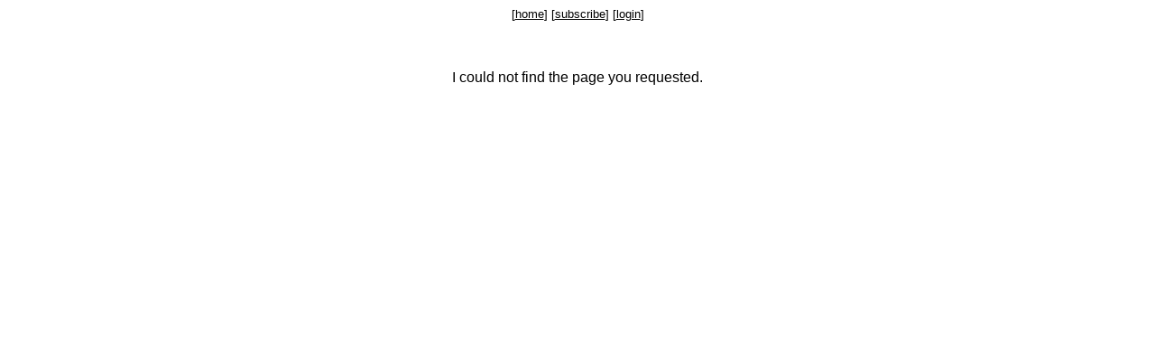

--- FILE ---
content_type: text/html
request_url: http://www.digitalmediatree.com/110/?67362
body_size: 1222
content:

<!DOCTYPE HTML PUBLIC "-//W3C//DTD HTML 4.01 Transitional//EN">


<HTML>
<HEAD>
	<TITLE></TITLE>
<style type="text/css"><!--
body {background: #ffffff;}
body, table, tr, td  {font-family: arial, georgia, verdana, helvetica, sans-serif;}
form, input, textarea {font-family: arial, georgia, verdana, helvetica, sans-serif;}
span.bottom_nav {font-size: smaller}
span.footer {font-size: smaller}
span.bottom_nav A {font-color:#232323;}
div.controls {font-size: smaller; text-align: center;}
div.controls A {font-color:#000000;}
div.controls A:visited {font-color:#000000;}
div.controls A:hover {font-color:red;}
div.center_block {text-align: center;}
ul {list-style-type:none;}
tr.odd td {background-color: #eee;}
tr.even  td {background-color: #fff;}
th.grey {background-color: #eee;}

-->
</style>


</HEAD>
<BODY BGCOLOR="#FFFFFF" TEXT="#000000" LINK="#000000" VLINK="#000000">


<div class="controls">[<a href="http://www.digitalmediatree.com/" accesskey="h">home</a>] [<a href="http://www.digitalmediatree.com/subscribe/" accesskey="s">subscribe</a>] [<a href="http://www.digitalmediatree.com/login/">login</a>] </div><br><br><br>
<div class="center_block">I could not find the page you requested.</div>
</body>
</html>
